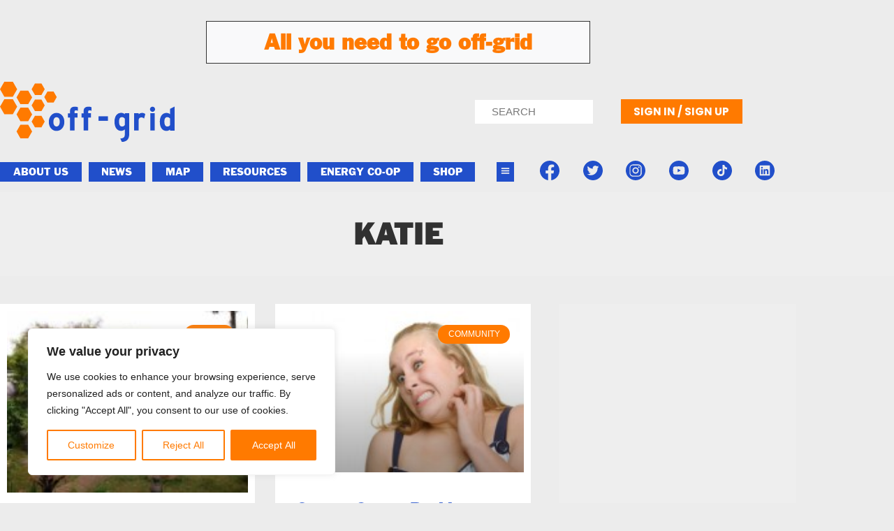

--- FILE ---
content_type: text/html; charset=utf-8
request_url: https://www.google.com/recaptcha/api2/anchor?ar=1&k=6Lck-iQoAAAAABGF3oRA4760-ZFqeoyT8bHHPZYb&co=aHR0cHM6Ly9vZmYtZ3JpZC5uZXQ6NDQz&hl=en&v=N67nZn4AqZkNcbeMu4prBgzg&size=invisible&anchor-ms=20000&execute-ms=30000&cb=ubj43jaw06ui
body_size: 48682
content:
<!DOCTYPE HTML><html dir="ltr" lang="en"><head><meta http-equiv="Content-Type" content="text/html; charset=UTF-8">
<meta http-equiv="X-UA-Compatible" content="IE=edge">
<title>reCAPTCHA</title>
<style type="text/css">
/* cyrillic-ext */
@font-face {
  font-family: 'Roboto';
  font-style: normal;
  font-weight: 400;
  font-stretch: 100%;
  src: url(//fonts.gstatic.com/s/roboto/v48/KFO7CnqEu92Fr1ME7kSn66aGLdTylUAMa3GUBHMdazTgWw.woff2) format('woff2');
  unicode-range: U+0460-052F, U+1C80-1C8A, U+20B4, U+2DE0-2DFF, U+A640-A69F, U+FE2E-FE2F;
}
/* cyrillic */
@font-face {
  font-family: 'Roboto';
  font-style: normal;
  font-weight: 400;
  font-stretch: 100%;
  src: url(//fonts.gstatic.com/s/roboto/v48/KFO7CnqEu92Fr1ME7kSn66aGLdTylUAMa3iUBHMdazTgWw.woff2) format('woff2');
  unicode-range: U+0301, U+0400-045F, U+0490-0491, U+04B0-04B1, U+2116;
}
/* greek-ext */
@font-face {
  font-family: 'Roboto';
  font-style: normal;
  font-weight: 400;
  font-stretch: 100%;
  src: url(//fonts.gstatic.com/s/roboto/v48/KFO7CnqEu92Fr1ME7kSn66aGLdTylUAMa3CUBHMdazTgWw.woff2) format('woff2');
  unicode-range: U+1F00-1FFF;
}
/* greek */
@font-face {
  font-family: 'Roboto';
  font-style: normal;
  font-weight: 400;
  font-stretch: 100%;
  src: url(//fonts.gstatic.com/s/roboto/v48/KFO7CnqEu92Fr1ME7kSn66aGLdTylUAMa3-UBHMdazTgWw.woff2) format('woff2');
  unicode-range: U+0370-0377, U+037A-037F, U+0384-038A, U+038C, U+038E-03A1, U+03A3-03FF;
}
/* math */
@font-face {
  font-family: 'Roboto';
  font-style: normal;
  font-weight: 400;
  font-stretch: 100%;
  src: url(//fonts.gstatic.com/s/roboto/v48/KFO7CnqEu92Fr1ME7kSn66aGLdTylUAMawCUBHMdazTgWw.woff2) format('woff2');
  unicode-range: U+0302-0303, U+0305, U+0307-0308, U+0310, U+0312, U+0315, U+031A, U+0326-0327, U+032C, U+032F-0330, U+0332-0333, U+0338, U+033A, U+0346, U+034D, U+0391-03A1, U+03A3-03A9, U+03B1-03C9, U+03D1, U+03D5-03D6, U+03F0-03F1, U+03F4-03F5, U+2016-2017, U+2034-2038, U+203C, U+2040, U+2043, U+2047, U+2050, U+2057, U+205F, U+2070-2071, U+2074-208E, U+2090-209C, U+20D0-20DC, U+20E1, U+20E5-20EF, U+2100-2112, U+2114-2115, U+2117-2121, U+2123-214F, U+2190, U+2192, U+2194-21AE, U+21B0-21E5, U+21F1-21F2, U+21F4-2211, U+2213-2214, U+2216-22FF, U+2308-230B, U+2310, U+2319, U+231C-2321, U+2336-237A, U+237C, U+2395, U+239B-23B7, U+23D0, U+23DC-23E1, U+2474-2475, U+25AF, U+25B3, U+25B7, U+25BD, U+25C1, U+25CA, U+25CC, U+25FB, U+266D-266F, U+27C0-27FF, U+2900-2AFF, U+2B0E-2B11, U+2B30-2B4C, U+2BFE, U+3030, U+FF5B, U+FF5D, U+1D400-1D7FF, U+1EE00-1EEFF;
}
/* symbols */
@font-face {
  font-family: 'Roboto';
  font-style: normal;
  font-weight: 400;
  font-stretch: 100%;
  src: url(//fonts.gstatic.com/s/roboto/v48/KFO7CnqEu92Fr1ME7kSn66aGLdTylUAMaxKUBHMdazTgWw.woff2) format('woff2');
  unicode-range: U+0001-000C, U+000E-001F, U+007F-009F, U+20DD-20E0, U+20E2-20E4, U+2150-218F, U+2190, U+2192, U+2194-2199, U+21AF, U+21E6-21F0, U+21F3, U+2218-2219, U+2299, U+22C4-22C6, U+2300-243F, U+2440-244A, U+2460-24FF, U+25A0-27BF, U+2800-28FF, U+2921-2922, U+2981, U+29BF, U+29EB, U+2B00-2BFF, U+4DC0-4DFF, U+FFF9-FFFB, U+10140-1018E, U+10190-1019C, U+101A0, U+101D0-101FD, U+102E0-102FB, U+10E60-10E7E, U+1D2C0-1D2D3, U+1D2E0-1D37F, U+1F000-1F0FF, U+1F100-1F1AD, U+1F1E6-1F1FF, U+1F30D-1F30F, U+1F315, U+1F31C, U+1F31E, U+1F320-1F32C, U+1F336, U+1F378, U+1F37D, U+1F382, U+1F393-1F39F, U+1F3A7-1F3A8, U+1F3AC-1F3AF, U+1F3C2, U+1F3C4-1F3C6, U+1F3CA-1F3CE, U+1F3D4-1F3E0, U+1F3ED, U+1F3F1-1F3F3, U+1F3F5-1F3F7, U+1F408, U+1F415, U+1F41F, U+1F426, U+1F43F, U+1F441-1F442, U+1F444, U+1F446-1F449, U+1F44C-1F44E, U+1F453, U+1F46A, U+1F47D, U+1F4A3, U+1F4B0, U+1F4B3, U+1F4B9, U+1F4BB, U+1F4BF, U+1F4C8-1F4CB, U+1F4D6, U+1F4DA, U+1F4DF, U+1F4E3-1F4E6, U+1F4EA-1F4ED, U+1F4F7, U+1F4F9-1F4FB, U+1F4FD-1F4FE, U+1F503, U+1F507-1F50B, U+1F50D, U+1F512-1F513, U+1F53E-1F54A, U+1F54F-1F5FA, U+1F610, U+1F650-1F67F, U+1F687, U+1F68D, U+1F691, U+1F694, U+1F698, U+1F6AD, U+1F6B2, U+1F6B9-1F6BA, U+1F6BC, U+1F6C6-1F6CF, U+1F6D3-1F6D7, U+1F6E0-1F6EA, U+1F6F0-1F6F3, U+1F6F7-1F6FC, U+1F700-1F7FF, U+1F800-1F80B, U+1F810-1F847, U+1F850-1F859, U+1F860-1F887, U+1F890-1F8AD, U+1F8B0-1F8BB, U+1F8C0-1F8C1, U+1F900-1F90B, U+1F93B, U+1F946, U+1F984, U+1F996, U+1F9E9, U+1FA00-1FA6F, U+1FA70-1FA7C, U+1FA80-1FA89, U+1FA8F-1FAC6, U+1FACE-1FADC, U+1FADF-1FAE9, U+1FAF0-1FAF8, U+1FB00-1FBFF;
}
/* vietnamese */
@font-face {
  font-family: 'Roboto';
  font-style: normal;
  font-weight: 400;
  font-stretch: 100%;
  src: url(//fonts.gstatic.com/s/roboto/v48/KFO7CnqEu92Fr1ME7kSn66aGLdTylUAMa3OUBHMdazTgWw.woff2) format('woff2');
  unicode-range: U+0102-0103, U+0110-0111, U+0128-0129, U+0168-0169, U+01A0-01A1, U+01AF-01B0, U+0300-0301, U+0303-0304, U+0308-0309, U+0323, U+0329, U+1EA0-1EF9, U+20AB;
}
/* latin-ext */
@font-face {
  font-family: 'Roboto';
  font-style: normal;
  font-weight: 400;
  font-stretch: 100%;
  src: url(//fonts.gstatic.com/s/roboto/v48/KFO7CnqEu92Fr1ME7kSn66aGLdTylUAMa3KUBHMdazTgWw.woff2) format('woff2');
  unicode-range: U+0100-02BA, U+02BD-02C5, U+02C7-02CC, U+02CE-02D7, U+02DD-02FF, U+0304, U+0308, U+0329, U+1D00-1DBF, U+1E00-1E9F, U+1EF2-1EFF, U+2020, U+20A0-20AB, U+20AD-20C0, U+2113, U+2C60-2C7F, U+A720-A7FF;
}
/* latin */
@font-face {
  font-family: 'Roboto';
  font-style: normal;
  font-weight: 400;
  font-stretch: 100%;
  src: url(//fonts.gstatic.com/s/roboto/v48/KFO7CnqEu92Fr1ME7kSn66aGLdTylUAMa3yUBHMdazQ.woff2) format('woff2');
  unicode-range: U+0000-00FF, U+0131, U+0152-0153, U+02BB-02BC, U+02C6, U+02DA, U+02DC, U+0304, U+0308, U+0329, U+2000-206F, U+20AC, U+2122, U+2191, U+2193, U+2212, U+2215, U+FEFF, U+FFFD;
}
/* cyrillic-ext */
@font-face {
  font-family: 'Roboto';
  font-style: normal;
  font-weight: 500;
  font-stretch: 100%;
  src: url(//fonts.gstatic.com/s/roboto/v48/KFO7CnqEu92Fr1ME7kSn66aGLdTylUAMa3GUBHMdazTgWw.woff2) format('woff2');
  unicode-range: U+0460-052F, U+1C80-1C8A, U+20B4, U+2DE0-2DFF, U+A640-A69F, U+FE2E-FE2F;
}
/* cyrillic */
@font-face {
  font-family: 'Roboto';
  font-style: normal;
  font-weight: 500;
  font-stretch: 100%;
  src: url(//fonts.gstatic.com/s/roboto/v48/KFO7CnqEu92Fr1ME7kSn66aGLdTylUAMa3iUBHMdazTgWw.woff2) format('woff2');
  unicode-range: U+0301, U+0400-045F, U+0490-0491, U+04B0-04B1, U+2116;
}
/* greek-ext */
@font-face {
  font-family: 'Roboto';
  font-style: normal;
  font-weight: 500;
  font-stretch: 100%;
  src: url(//fonts.gstatic.com/s/roboto/v48/KFO7CnqEu92Fr1ME7kSn66aGLdTylUAMa3CUBHMdazTgWw.woff2) format('woff2');
  unicode-range: U+1F00-1FFF;
}
/* greek */
@font-face {
  font-family: 'Roboto';
  font-style: normal;
  font-weight: 500;
  font-stretch: 100%;
  src: url(//fonts.gstatic.com/s/roboto/v48/KFO7CnqEu92Fr1ME7kSn66aGLdTylUAMa3-UBHMdazTgWw.woff2) format('woff2');
  unicode-range: U+0370-0377, U+037A-037F, U+0384-038A, U+038C, U+038E-03A1, U+03A3-03FF;
}
/* math */
@font-face {
  font-family: 'Roboto';
  font-style: normal;
  font-weight: 500;
  font-stretch: 100%;
  src: url(//fonts.gstatic.com/s/roboto/v48/KFO7CnqEu92Fr1ME7kSn66aGLdTylUAMawCUBHMdazTgWw.woff2) format('woff2');
  unicode-range: U+0302-0303, U+0305, U+0307-0308, U+0310, U+0312, U+0315, U+031A, U+0326-0327, U+032C, U+032F-0330, U+0332-0333, U+0338, U+033A, U+0346, U+034D, U+0391-03A1, U+03A3-03A9, U+03B1-03C9, U+03D1, U+03D5-03D6, U+03F0-03F1, U+03F4-03F5, U+2016-2017, U+2034-2038, U+203C, U+2040, U+2043, U+2047, U+2050, U+2057, U+205F, U+2070-2071, U+2074-208E, U+2090-209C, U+20D0-20DC, U+20E1, U+20E5-20EF, U+2100-2112, U+2114-2115, U+2117-2121, U+2123-214F, U+2190, U+2192, U+2194-21AE, U+21B0-21E5, U+21F1-21F2, U+21F4-2211, U+2213-2214, U+2216-22FF, U+2308-230B, U+2310, U+2319, U+231C-2321, U+2336-237A, U+237C, U+2395, U+239B-23B7, U+23D0, U+23DC-23E1, U+2474-2475, U+25AF, U+25B3, U+25B7, U+25BD, U+25C1, U+25CA, U+25CC, U+25FB, U+266D-266F, U+27C0-27FF, U+2900-2AFF, U+2B0E-2B11, U+2B30-2B4C, U+2BFE, U+3030, U+FF5B, U+FF5D, U+1D400-1D7FF, U+1EE00-1EEFF;
}
/* symbols */
@font-face {
  font-family: 'Roboto';
  font-style: normal;
  font-weight: 500;
  font-stretch: 100%;
  src: url(//fonts.gstatic.com/s/roboto/v48/KFO7CnqEu92Fr1ME7kSn66aGLdTylUAMaxKUBHMdazTgWw.woff2) format('woff2');
  unicode-range: U+0001-000C, U+000E-001F, U+007F-009F, U+20DD-20E0, U+20E2-20E4, U+2150-218F, U+2190, U+2192, U+2194-2199, U+21AF, U+21E6-21F0, U+21F3, U+2218-2219, U+2299, U+22C4-22C6, U+2300-243F, U+2440-244A, U+2460-24FF, U+25A0-27BF, U+2800-28FF, U+2921-2922, U+2981, U+29BF, U+29EB, U+2B00-2BFF, U+4DC0-4DFF, U+FFF9-FFFB, U+10140-1018E, U+10190-1019C, U+101A0, U+101D0-101FD, U+102E0-102FB, U+10E60-10E7E, U+1D2C0-1D2D3, U+1D2E0-1D37F, U+1F000-1F0FF, U+1F100-1F1AD, U+1F1E6-1F1FF, U+1F30D-1F30F, U+1F315, U+1F31C, U+1F31E, U+1F320-1F32C, U+1F336, U+1F378, U+1F37D, U+1F382, U+1F393-1F39F, U+1F3A7-1F3A8, U+1F3AC-1F3AF, U+1F3C2, U+1F3C4-1F3C6, U+1F3CA-1F3CE, U+1F3D4-1F3E0, U+1F3ED, U+1F3F1-1F3F3, U+1F3F5-1F3F7, U+1F408, U+1F415, U+1F41F, U+1F426, U+1F43F, U+1F441-1F442, U+1F444, U+1F446-1F449, U+1F44C-1F44E, U+1F453, U+1F46A, U+1F47D, U+1F4A3, U+1F4B0, U+1F4B3, U+1F4B9, U+1F4BB, U+1F4BF, U+1F4C8-1F4CB, U+1F4D6, U+1F4DA, U+1F4DF, U+1F4E3-1F4E6, U+1F4EA-1F4ED, U+1F4F7, U+1F4F9-1F4FB, U+1F4FD-1F4FE, U+1F503, U+1F507-1F50B, U+1F50D, U+1F512-1F513, U+1F53E-1F54A, U+1F54F-1F5FA, U+1F610, U+1F650-1F67F, U+1F687, U+1F68D, U+1F691, U+1F694, U+1F698, U+1F6AD, U+1F6B2, U+1F6B9-1F6BA, U+1F6BC, U+1F6C6-1F6CF, U+1F6D3-1F6D7, U+1F6E0-1F6EA, U+1F6F0-1F6F3, U+1F6F7-1F6FC, U+1F700-1F7FF, U+1F800-1F80B, U+1F810-1F847, U+1F850-1F859, U+1F860-1F887, U+1F890-1F8AD, U+1F8B0-1F8BB, U+1F8C0-1F8C1, U+1F900-1F90B, U+1F93B, U+1F946, U+1F984, U+1F996, U+1F9E9, U+1FA00-1FA6F, U+1FA70-1FA7C, U+1FA80-1FA89, U+1FA8F-1FAC6, U+1FACE-1FADC, U+1FADF-1FAE9, U+1FAF0-1FAF8, U+1FB00-1FBFF;
}
/* vietnamese */
@font-face {
  font-family: 'Roboto';
  font-style: normal;
  font-weight: 500;
  font-stretch: 100%;
  src: url(//fonts.gstatic.com/s/roboto/v48/KFO7CnqEu92Fr1ME7kSn66aGLdTylUAMa3OUBHMdazTgWw.woff2) format('woff2');
  unicode-range: U+0102-0103, U+0110-0111, U+0128-0129, U+0168-0169, U+01A0-01A1, U+01AF-01B0, U+0300-0301, U+0303-0304, U+0308-0309, U+0323, U+0329, U+1EA0-1EF9, U+20AB;
}
/* latin-ext */
@font-face {
  font-family: 'Roboto';
  font-style: normal;
  font-weight: 500;
  font-stretch: 100%;
  src: url(//fonts.gstatic.com/s/roboto/v48/KFO7CnqEu92Fr1ME7kSn66aGLdTylUAMa3KUBHMdazTgWw.woff2) format('woff2');
  unicode-range: U+0100-02BA, U+02BD-02C5, U+02C7-02CC, U+02CE-02D7, U+02DD-02FF, U+0304, U+0308, U+0329, U+1D00-1DBF, U+1E00-1E9F, U+1EF2-1EFF, U+2020, U+20A0-20AB, U+20AD-20C0, U+2113, U+2C60-2C7F, U+A720-A7FF;
}
/* latin */
@font-face {
  font-family: 'Roboto';
  font-style: normal;
  font-weight: 500;
  font-stretch: 100%;
  src: url(//fonts.gstatic.com/s/roboto/v48/KFO7CnqEu92Fr1ME7kSn66aGLdTylUAMa3yUBHMdazQ.woff2) format('woff2');
  unicode-range: U+0000-00FF, U+0131, U+0152-0153, U+02BB-02BC, U+02C6, U+02DA, U+02DC, U+0304, U+0308, U+0329, U+2000-206F, U+20AC, U+2122, U+2191, U+2193, U+2212, U+2215, U+FEFF, U+FFFD;
}
/* cyrillic-ext */
@font-face {
  font-family: 'Roboto';
  font-style: normal;
  font-weight: 900;
  font-stretch: 100%;
  src: url(//fonts.gstatic.com/s/roboto/v48/KFO7CnqEu92Fr1ME7kSn66aGLdTylUAMa3GUBHMdazTgWw.woff2) format('woff2');
  unicode-range: U+0460-052F, U+1C80-1C8A, U+20B4, U+2DE0-2DFF, U+A640-A69F, U+FE2E-FE2F;
}
/* cyrillic */
@font-face {
  font-family: 'Roboto';
  font-style: normal;
  font-weight: 900;
  font-stretch: 100%;
  src: url(//fonts.gstatic.com/s/roboto/v48/KFO7CnqEu92Fr1ME7kSn66aGLdTylUAMa3iUBHMdazTgWw.woff2) format('woff2');
  unicode-range: U+0301, U+0400-045F, U+0490-0491, U+04B0-04B1, U+2116;
}
/* greek-ext */
@font-face {
  font-family: 'Roboto';
  font-style: normal;
  font-weight: 900;
  font-stretch: 100%;
  src: url(//fonts.gstatic.com/s/roboto/v48/KFO7CnqEu92Fr1ME7kSn66aGLdTylUAMa3CUBHMdazTgWw.woff2) format('woff2');
  unicode-range: U+1F00-1FFF;
}
/* greek */
@font-face {
  font-family: 'Roboto';
  font-style: normal;
  font-weight: 900;
  font-stretch: 100%;
  src: url(//fonts.gstatic.com/s/roboto/v48/KFO7CnqEu92Fr1ME7kSn66aGLdTylUAMa3-UBHMdazTgWw.woff2) format('woff2');
  unicode-range: U+0370-0377, U+037A-037F, U+0384-038A, U+038C, U+038E-03A1, U+03A3-03FF;
}
/* math */
@font-face {
  font-family: 'Roboto';
  font-style: normal;
  font-weight: 900;
  font-stretch: 100%;
  src: url(//fonts.gstatic.com/s/roboto/v48/KFO7CnqEu92Fr1ME7kSn66aGLdTylUAMawCUBHMdazTgWw.woff2) format('woff2');
  unicode-range: U+0302-0303, U+0305, U+0307-0308, U+0310, U+0312, U+0315, U+031A, U+0326-0327, U+032C, U+032F-0330, U+0332-0333, U+0338, U+033A, U+0346, U+034D, U+0391-03A1, U+03A3-03A9, U+03B1-03C9, U+03D1, U+03D5-03D6, U+03F0-03F1, U+03F4-03F5, U+2016-2017, U+2034-2038, U+203C, U+2040, U+2043, U+2047, U+2050, U+2057, U+205F, U+2070-2071, U+2074-208E, U+2090-209C, U+20D0-20DC, U+20E1, U+20E5-20EF, U+2100-2112, U+2114-2115, U+2117-2121, U+2123-214F, U+2190, U+2192, U+2194-21AE, U+21B0-21E5, U+21F1-21F2, U+21F4-2211, U+2213-2214, U+2216-22FF, U+2308-230B, U+2310, U+2319, U+231C-2321, U+2336-237A, U+237C, U+2395, U+239B-23B7, U+23D0, U+23DC-23E1, U+2474-2475, U+25AF, U+25B3, U+25B7, U+25BD, U+25C1, U+25CA, U+25CC, U+25FB, U+266D-266F, U+27C0-27FF, U+2900-2AFF, U+2B0E-2B11, U+2B30-2B4C, U+2BFE, U+3030, U+FF5B, U+FF5D, U+1D400-1D7FF, U+1EE00-1EEFF;
}
/* symbols */
@font-face {
  font-family: 'Roboto';
  font-style: normal;
  font-weight: 900;
  font-stretch: 100%;
  src: url(//fonts.gstatic.com/s/roboto/v48/KFO7CnqEu92Fr1ME7kSn66aGLdTylUAMaxKUBHMdazTgWw.woff2) format('woff2');
  unicode-range: U+0001-000C, U+000E-001F, U+007F-009F, U+20DD-20E0, U+20E2-20E4, U+2150-218F, U+2190, U+2192, U+2194-2199, U+21AF, U+21E6-21F0, U+21F3, U+2218-2219, U+2299, U+22C4-22C6, U+2300-243F, U+2440-244A, U+2460-24FF, U+25A0-27BF, U+2800-28FF, U+2921-2922, U+2981, U+29BF, U+29EB, U+2B00-2BFF, U+4DC0-4DFF, U+FFF9-FFFB, U+10140-1018E, U+10190-1019C, U+101A0, U+101D0-101FD, U+102E0-102FB, U+10E60-10E7E, U+1D2C0-1D2D3, U+1D2E0-1D37F, U+1F000-1F0FF, U+1F100-1F1AD, U+1F1E6-1F1FF, U+1F30D-1F30F, U+1F315, U+1F31C, U+1F31E, U+1F320-1F32C, U+1F336, U+1F378, U+1F37D, U+1F382, U+1F393-1F39F, U+1F3A7-1F3A8, U+1F3AC-1F3AF, U+1F3C2, U+1F3C4-1F3C6, U+1F3CA-1F3CE, U+1F3D4-1F3E0, U+1F3ED, U+1F3F1-1F3F3, U+1F3F5-1F3F7, U+1F408, U+1F415, U+1F41F, U+1F426, U+1F43F, U+1F441-1F442, U+1F444, U+1F446-1F449, U+1F44C-1F44E, U+1F453, U+1F46A, U+1F47D, U+1F4A3, U+1F4B0, U+1F4B3, U+1F4B9, U+1F4BB, U+1F4BF, U+1F4C8-1F4CB, U+1F4D6, U+1F4DA, U+1F4DF, U+1F4E3-1F4E6, U+1F4EA-1F4ED, U+1F4F7, U+1F4F9-1F4FB, U+1F4FD-1F4FE, U+1F503, U+1F507-1F50B, U+1F50D, U+1F512-1F513, U+1F53E-1F54A, U+1F54F-1F5FA, U+1F610, U+1F650-1F67F, U+1F687, U+1F68D, U+1F691, U+1F694, U+1F698, U+1F6AD, U+1F6B2, U+1F6B9-1F6BA, U+1F6BC, U+1F6C6-1F6CF, U+1F6D3-1F6D7, U+1F6E0-1F6EA, U+1F6F0-1F6F3, U+1F6F7-1F6FC, U+1F700-1F7FF, U+1F800-1F80B, U+1F810-1F847, U+1F850-1F859, U+1F860-1F887, U+1F890-1F8AD, U+1F8B0-1F8BB, U+1F8C0-1F8C1, U+1F900-1F90B, U+1F93B, U+1F946, U+1F984, U+1F996, U+1F9E9, U+1FA00-1FA6F, U+1FA70-1FA7C, U+1FA80-1FA89, U+1FA8F-1FAC6, U+1FACE-1FADC, U+1FADF-1FAE9, U+1FAF0-1FAF8, U+1FB00-1FBFF;
}
/* vietnamese */
@font-face {
  font-family: 'Roboto';
  font-style: normal;
  font-weight: 900;
  font-stretch: 100%;
  src: url(//fonts.gstatic.com/s/roboto/v48/KFO7CnqEu92Fr1ME7kSn66aGLdTylUAMa3OUBHMdazTgWw.woff2) format('woff2');
  unicode-range: U+0102-0103, U+0110-0111, U+0128-0129, U+0168-0169, U+01A0-01A1, U+01AF-01B0, U+0300-0301, U+0303-0304, U+0308-0309, U+0323, U+0329, U+1EA0-1EF9, U+20AB;
}
/* latin-ext */
@font-face {
  font-family: 'Roboto';
  font-style: normal;
  font-weight: 900;
  font-stretch: 100%;
  src: url(//fonts.gstatic.com/s/roboto/v48/KFO7CnqEu92Fr1ME7kSn66aGLdTylUAMa3KUBHMdazTgWw.woff2) format('woff2');
  unicode-range: U+0100-02BA, U+02BD-02C5, U+02C7-02CC, U+02CE-02D7, U+02DD-02FF, U+0304, U+0308, U+0329, U+1D00-1DBF, U+1E00-1E9F, U+1EF2-1EFF, U+2020, U+20A0-20AB, U+20AD-20C0, U+2113, U+2C60-2C7F, U+A720-A7FF;
}
/* latin */
@font-face {
  font-family: 'Roboto';
  font-style: normal;
  font-weight: 900;
  font-stretch: 100%;
  src: url(//fonts.gstatic.com/s/roboto/v48/KFO7CnqEu92Fr1ME7kSn66aGLdTylUAMa3yUBHMdazQ.woff2) format('woff2');
  unicode-range: U+0000-00FF, U+0131, U+0152-0153, U+02BB-02BC, U+02C6, U+02DA, U+02DC, U+0304, U+0308, U+0329, U+2000-206F, U+20AC, U+2122, U+2191, U+2193, U+2212, U+2215, U+FEFF, U+FFFD;
}

</style>
<link rel="stylesheet" type="text/css" href="https://www.gstatic.com/recaptcha/releases/N67nZn4AqZkNcbeMu4prBgzg/styles__ltr.css">
<script nonce="YOdkG1Kwu-sA-LjLN288qQ" type="text/javascript">window['__recaptcha_api'] = 'https://www.google.com/recaptcha/api2/';</script>
<script type="text/javascript" src="https://www.gstatic.com/recaptcha/releases/N67nZn4AqZkNcbeMu4prBgzg/recaptcha__en.js" nonce="YOdkG1Kwu-sA-LjLN288qQ">
      
    </script></head>
<body><div id="rc-anchor-alert" class="rc-anchor-alert"></div>
<input type="hidden" id="recaptcha-token" value="[base64]">
<script type="text/javascript" nonce="YOdkG1Kwu-sA-LjLN288qQ">
      recaptcha.anchor.Main.init("[\x22ainput\x22,[\x22bgdata\x22,\x22\x22,\[base64]/[base64]/[base64]/ZyhXLGgpOnEoW04sMjEsbF0sVywwKSxoKSxmYWxzZSxmYWxzZSl9Y2F0Y2goayl7RygzNTgsVyk/[base64]/[base64]/[base64]/[base64]/[base64]/[base64]/[base64]/bmV3IEJbT10oRFswXSk6dz09Mj9uZXcgQltPXShEWzBdLERbMV0pOnc9PTM/bmV3IEJbT10oRFswXSxEWzFdLERbMl0pOnc9PTQ/[base64]/[base64]/[base64]/[base64]/[base64]\\u003d\x22,\[base64]\x22,\x22HnFSBsONGMKQXMKwwrxawpdGScOmC35vwoXCmcO2wp/DojhucX3CmyNDOsKJV0PCj1fDi27CuMK8X8OGw4/CjcOuTcO/e0/CosOWwrRCw74IaMOAwoXDuDXCkcK3cAFiwrQBwr3CojbDrijCghsfwrNBAw/[base64]/CiBRseDXDgnBkwq9wwofDr2AMw5QUFcKLTl4DD8OXw4QswohMWihkGMO/[base64]/CiwPDvCLClgHDqX8CwrRFwpFbw4HCgC/DvifCucOccWrCgnnDncKoL8KiEhtaGXDDm3kLwrHCoMK0w4DCkMO+wrTDlhPCnGLDv0rDkTfDgMKORMKSwrMowq5pfUtrwqDCtEtfw6gLLkZsw4BVG8KFNyDCv159wpk0asKBOcKywrQ7w5vDv8O4dMO0McOQOHkqw7/Dt8KDWVVjTcKAwqE9wrXDvyDDoH/[base64]/CiMKzVcK3OMObRsOiwrMIw63DgXRgw6A3a8Oqw4LDi8OMdhYyw7fCvsO7fMKySV43wrxsasOOwrNIHsKjCcOGwqAfw5/CgGERLsKlJMKqE2/[base64]/CrSQ+w4FnPiRDIB91wrDDrsOKw7/CocK6w4bDp2HDgERnRsOMwqtdfcKnLm3ClE1Iwq7CtcK8wq7DmsOgw5zDqjDDhQPDr8OqwrQBwprCtMONA3pAZsKqw5HDilXDhzfClBvCh8K5CSR2LBIranVow4QTw4gIwq/CrsKwwolNw5/Ch0rDm1LDixodKcKaSxZ7FMKOLcKvwr7CvMK4RX9qw4/DkcKjw4Nuw4HDk8KId3jDoMKHZizDg2QVwrtVecKXU3Buw5MMwrUCwpvDnT/Cnzt2w4fDgMKrw6ZxX8OwwqXDrsKuwo7DkWHCgQx7dBfChcOIaDcGwqBHw48Hw6/DuTl2EMKsZWQ0ZkXDuMKjworDkDZmwp0CAV4uLhpvw4d0NzR8w5Rpw7hQXx1Aw7HDssKfw7XCmsKzwoVoGsOEw7/Cg8K/[base64]/CvsKEw6TCg1DDtW56MVbCrcKSw5Muw4/DgkjCisOqecKMMMK7w6fDr8K/w697wpnDoAnCtcKyw43ChW/CnsO+dsOjF8O1VD3CgsK7R8K8EG1QwoBgw7XDskLDu8Ogw4J2wrowe3tcw7HDhMOdw4XDqMObwrTDvMKnw4AXwqhFG8KOZsO2w5/CmcKRw4DDvsKLwqMMw7jDrgleS34DZsOEw4Emw6bCvHrDkBTDhcO3wrTDkTjCj8Orwrlqw6jDsGHDjj09w4N/[base64]/DhsKnLBxfY8O0w6vCn0bCkywywrhsTMKGwo7Dt8OLGShdf8O9wrfCrXswW8Oyw7zCt1fCq8K5w7onJ1ldwp3CjnnCrsKJw5IewqbDg8K/wq/[base64]/CqcK1w77DgsOcw5jDq2AcLsOOd3nDnDoXw6HDrz55wqs/DVrCl0jCvnjCo8KecMO4EsKZVcOqcDJlLEswwpxjGMK6w5/ChG93w6U/w43DgcKLe8Kaw55kw5TDnRPDhAETEhnDjEvCtBAOw7Riw4pRS2bDn8O/w5jCk8K2w6wuw6vDt8O+w4VZwoZcdMO5bcOSO8KgdsOWw5nCv8OCw4XDo8OOJFADcyBiwrLCscO2UHLCo3ZJMcOVOsO/w7PCjcKPRsOUQMKEwpPDvMOfwpnDgsOKJQcPw6hOwr0aNsOVWsO9YsOOw59dNMKoIlrCg1fDuMKMw6wTdXDCviPDpcK0S8OofsOkGMOKw499JsOwdigHGCLCsTrCgcKww7kkSnrDkztnXgRPeyo1NsOLwo/Ct8KqcMOqQHo9DWHCjcO2TcOXDcKewqMXb8KvwqJ7IsO9woMMG1hSGCZeKX07ScOkOFfCtHLCggsew7lEwp/CicOCFUw0w7keZMK3w7rCgsKYw67Cr8OMw7fDlsOQA8OzwqEvwobCq0vDnMKaY8OJAsOdeyjDomNCw5USUMOCwo/DqmlcwrwUaMOuCRTDm8Otw4dRwoHCpXQYw4bChlk6w67DqSMtwqkBw7t8AGLCkMO+AsOXw49qwo/CkcKnw6bCqFDDh8KdRMKqw4LDqcOFeMOWwqrCp2nDvcOENmnDuWIiS8OnwrTCuMKgNk8lw6RBwrENG3l/UcOMwpXDpMKswrHCsQjCssOVw4wROzXCpsK8OsKDwprDq3wQwqXDlsOrwoYpHcOuwodPUMOfOz3DucK4Ih/CnkXClTDCjx/Di8Odw40vwrPDsgxfNz5Sw5bDp0zCkzp1Pk80CsOPFsKOX2/DjcOtF0U2LBPDvELCj8Ozw4JvwrbDt8K8wqknw5E1wqDCvznDtMKkb3TCmBvCllYVw4fDrMK1w6tvdcKCw5HCi3EZw6LDqMKYwp5Uw5vCpkg2F8ONYH3DnMKyO8ORw6cnw441El/DrMKGBR/CknwZwogWEMOhwrfDoH7DkcKXwrwJwqDDjx5pwpcrw5XDkSnDrGTDocKhw5nCrwDDgMKJwo/DssOzwroowrLDj1ZnDGlEwrkVXMKOU8Okb8ORwpsmYwXCliDDhS/DlMOQM17DqMK+woTDtAgww5jCm8OoMwDCnHZoQsOQWQbDkGYuGVh3EcO6LGMlGRfDr1TCtk/[base64]/[base64]/wqMRKcOXw4XCt353TMKUOgjCicOfVsKMw4Mlw7dxw7xzw5xYYcOkT3Abwpk3w6HCpMOGF3E+w5vDozUyWsOiwoTCqsO8wq1LYW3DmcKaTcOnNQXDpBLDjn/Cj8KUPjTDoCTDsVTDkMKMw5fCoVM6UUQyI3EcIcK5TsKIw7bCln/DolUDw6vCl0FiY1DDsTXCj8OvwqTDgzUGeMOrw60Ew6teworDmMKqw48/VMOtIQs6wr5rw4nDnMKeSnM0Ni5Aw45/[base64]/CvT1JwqnDqXJbXsK/ABPCoQ7CiMKQCcOVJRHDpcOea8KlE8KMw7LDh3E/JALDk2FqwoVFwqnCsMK5asKlSsOOD8Ofwq/DjMOTw44lw6U1w67CuXXCjz1KXWdGwpkhwobChE5cC2NtdB9/w7YsZ0YOP8KCwo/CqxjCvDwVGcOaw4xXw5kqwoPCucObwpEzd27DrsKsVGbCg0ZQwoBMw7bCqcKeUcKJw7lpwpzCp25NIcOdwpvDvU/DuUfCvcKUwo8VwpRSAHl5wojDisKUw73CmBxXw7HDg8K0wrRIdF1xwqzDhxTCuGdHw7vDlg7DqRBHw6zDpSbCiSUvw5vCpC3Dv8OTNsOvesOmwqnCqDfCtcOTKsO+T3RpwpbDlmnCjcKCwp/DtMKvZcOFwqPDsVt/SsK/w6nDjMOcdsOLwr7DsMOOG8K/[base64]/Cg3cvIj9NUmMZWhLDrsO+wo3DlMOtfsOVXXTDvBHCjcK9Q8Kdw7jDuXQgERA7w63DtcOGEE3Dl8Ktw4JiUcOGwr0xwqbCpwXCi8OUOV1VFHU+Q8KqH3FXwonDkCzCt2/DnzTDtcKqwpjDo0xRDjYbwofCkRJtwoUiwp1KMsKldh7DjMOGQsOUwr8JTcOdwrjDncKucAzDicKMwr9fwqHDvMOaEVshJcK5w5HDvcKmwronIQ1nCRVQwqrCscK2wpfDgMKGEMOScMODwpbDocOzSnVvwoRkwrxAYFRJw5XCgz/[base64]/CkhdIdBIew63Cmx5/w5fClWlsw4/DsgjDscKFccKGKFBEwqzCrcKcwqLDhMOdw7nCvcOJwpLDlsOcwpLDqkLClTAKwpUxw4jDgmnCv8K6OVx0SQsmwqc/Z0U+w5ErG8K2HWtwRifCusKRw73CocKNwqVpw7NBwoJmW0nDi3jCuMKAXCdDwqldRcOOa8KBwqplccKlwpE1w55QAUsUw6Qjw7cWcsOCM0HCuS/CkTtFwr/Dj8KXwpzDn8K+w4PCilrCl2zDmcOeQsOXw77DhcKERsOjwrHCkTJaw7YfbsKOwowFw64zw5fCs8KlFcO3wrp6wo1YXQnDhcKqwoPDiCJdwonDs8KaTcOmwpgew5rCh1DDkMO3w7nDucKiPD7DsyfDksOaw7c6wrXCocO/[base64]/PcOmw5gpKMOeA8OXwpdtwp8CeQhmfGcnT8KOwqHDiQTDr2cYKVnDo8KdwrLDq8O0wpbDv8K/Mj8Jw6c/C8O8Cl7Dj8Kzw6pgw6zDoMOvIcOPwq/Clmk6woLCqMOsw6E5JhRbwrPDocK+WQljXk/DkcOMwozDhSB+M8K5wp3DjMOOwo3CgMKEHwXDhWbDl8O7PMOVw7omXxU9YznDo1lzwp/[base64]/w7Qew7LDgiZiwrHDt8Kqwphywq46w7PCqzDDpGTDhUHCscKVUsKKcjp9wojCmVbDgQtuehjCmwTCicO4wqfDhcOxakhDwrLDj8KRb23DicKgw5JFw4wRS8Ojc8KPI8KKwrZAHsObw7J0w73Du0ZdFRdrCsOqw4ZHM8KIXjkkLmMlT8KfZMO8wq0+w6YmwoplYsO/N8OQBsO/CBzCthsaw7tOw4/Dr8KjDS8UfcKLwoZrLUvDlirCvzjDnhZ7B3LCnCQVVcKYJcKPcE3Cv8OiwqnCjGfDvMOWw75oWhNLwpNYw6HCpnBhw7nDgxwpQDnDtsKBc2dkw75aw6QLw6PCplF2wq7DjMO6PlM/[base64]/CgMO0w7wbw4fDkMOZw6TCsVjCqcOTwq44OxbDgsOSVTRNI8K9wpQXw5csGQp+wpY1wrdOUhLDthEDEsKDCcKxdcKiwp4Fw7YpwozDpExuSE/Dk3Ufw6JdITsXGsKbw67DigsmfHHCjRjCuMOAG8OUw6LCnMOUTCMNPTtSVU7DijbCtXXDoVo9w5VpwpVQw7VWDSQzIcOsZ0FYwrdFDizDlsKhJVPDscO6UMKWMMKFw4jChMK9wo8cw7VKw7USVMOxfsKVw6vDscOzwpoIBsK/w5RhwqLCmsOMJcO0wpNgwp48al9HKjUXwoPCgcKofcKKw4Iqw5zDhsKAS8OBw5jDiCPCkwLDkSwQwqUAGcOvwq/[base64]/VUV/OMO0w7NlX29LwobDqWYKbsKMw5rCucKLB23DjQ94SzvCvhnDmsKNw5LCsibCpMOdw6/[base64]/CqcO2VcOpw6bDinnCpFLCu1tzw4jCr8OvTXDDgWA8J0rCm8OhWsKUVXzDrx3DvMK+ccKWHMOiw77DuHECw6zDhsOqTW05woPCoCbDl0NpwoVxwqjDt1N4HxLChi/[base64]/DjcO7wq/[base64]/[base64]/w6N/wqLDssKOfMOvw6jDiyLDncOfOMO/wqwzQMKiw5ljwrVLZsKDQMOhTm3CjDPDjlfCucONfsOOwohYfcKSw4slTMKlD8OyXzjDvsOCBhnCmSjCssKZS3HDhTl6wqFZw5HCnMOcZhrDvcKmwphnw6DCqS7DmxbCu8O5LiM1DsKgaMKbwoXDnsKjZMOxegphIR8ywq/DsmfCocO8w6rCvcOnS8K1KQnCmwZbwr/CuMOFwq/DscKgAC/Cl1gqwpbCpsKYw6IrQz7ChzQbw6x8wrPDsSVrNsO9QAvDvcK3wq1VTiVhQ8KowpY6w7HCiMOkwro8wpTDgCsyw49fN8O2asOxwpRSw4jDuMKBwoLCi2dBIRXCuFB0bcO0w57Di14JOMOJLMK0wq/CoWRLER7DhMKdCiXCpxgoKcKTw7XDisODZU/DhXLCvMKtNsOzITrDvcOaEcOxwpbDpQJHwpbCvMOJO8KpScOxwozChjBfeRXDvznCiSoow7xYw53Dp8O3CMKMOMKEwqNFeUtTwr/[base64]/wofDnMKiNsKXw6gBwqcRwrPDlwTCvQsFQ0UVfcO6wqBOdcOmwq/CjMKYw6RnQwtzwpXDgSnCsMKneAJsJk3Cmj7CkDMZYA99w5fDojZWJcKjG8KUJBTDlsOUw7/[base64]/DgC7DkcKQLnvDjQrCvTfDoCVNwrtbwrVIwpvCizUJw73DpX0Pw7vDoDfCikfCgCrDuMK3w6oOw4vDicKhLwvCgVTDnShFF37DkMOcwrXDosOPGsKGw5dnwpbDmzYUw5/Co0l4bsKLw5vCqMKABcKGwroMwoPDtsODecKZwpXChALChsOMYF5RVwhyw5jCjjrCgsKswp1Aw4LCjsKnw6fCusKzw40OJS5iwq8JwrxQWAcKWcKVLVDCrS5ZUsKBwocZw7BmwqDCuADCu8K/MEXDusKLwpVOw54HJsOewpzCuUdTCsKrwq1CSVzCqg1Fw7DDuSHCkcOfCcKTOsKDNMODw7Qew5LCocOjGMO6wqfCisOlbGgpwpouwoHDvcO/TMKqw7lFwpXChsKrw78FBgPDicKyJMKvKsO/N2sCw7wobV0Iw6nDksKPw7s6GsKMW8KJIcKNwrjCpGzCvWEgw5rDksORwozDgiXCsTRfw7Uqbl7ChRUsSMOvw559w4/DucKqPRBYG8KXDcOwwpnCg8K2w5nDtMKrIX/DlcKSXcKFw5fCrTfCrsKXKXJ4wrlKwqzDi8Kqw4EVLcK9NGTDksKcw5nCiX7Dg8OMVMKRwoJRDzkTDSZYDjh/wprDm8K0Q3Zuw7zDrRYtwp0qZsOrw4PCjMKqw73CsX4wVwgochp/GDNWw4rCjDgBWsKSw70YwqnDhhtGCsKIL8KIdcKjwoPCtsKDYV1SdS3DuX92PcOLNCDCogpGw6vDsMOxesOlw5jDgVrDp8K/wqVow7FnD8KiwqfDo8Odw5QPw6DDocKQw77DliPCoWXCsyvDmMOKwovDqTXDlMOvwqPCjMOJAXoHwrdgw7IFR8OmRTTCkcKuViPDjMOTCXHDhBDCvcKeW8K5TAJUwp/Cmhppw68QwrJDw5bCujHCh8OtPsO5wpoZDgFMGMOfH8O2EEzClm8VwrMaYnByw7PCqMKcUV/CrjTChMKfGRHDm8OybxNZE8KAw5/[base64]/Dt8KKOsORLMOAwrAEwqHCo8O9MzZ/[base64]/P8ORwpXDrMOCwpLDoz4jKsKAwofDnxIaLsOXw55/LnTCjlpHZ0Usw47DlsOzw5fDmWXDnxZueMKwZVQrwqLDrGtlwrfCpBXCoHd1wpvCry8gAjvDoHl3wqPDkWzClsKmwp46Q8KVwpJ0DQ7DjwfDjh90FsK0w64QU8OBBgxJPTB5UCDCjWtmC8O1FMOEwoINM3IUwpgUwrfClih3M8OIV8KKciLDri5We8Ofw4zCnMO/M8OIw418w6PDrX4SEH0PPsKEEGfCoMOLw7QHAMO9wqRuN3kmwoHDicOpwqzDt8KrHsKpw6IiUMKbwrrDgRXCpMKiGMKfw4clw6TDuDY5TTbCjcKWKEUwBMO0NGZ/AhbCvR/Du8OVwoDCtk4aYCUdDnnCicO5aMK/QQ07woosG8OEw7V3EcOVAMKqwr5+HSkkw5fCg8OyajXCq8KAw7krw6LDgcKZw5rDi0jDhMOnwo1oEsK0GQDCu8K4wpjCkAxJX8OBw5JKw4TDuAsIwo/[base64]/DEXCmDtTwplCeBAJG8KqXFpyKgrCjWJndBJTaH0+QEgGbBHDl0NWfsKHwr8Jw6zCqcOWU8Kjw5gewrtPfV/DjcOswpVaRlLCtiA0wr7Dp8K+JcOuwqZNC8KhwpHDtsOBw73DvxrDh8Oaw6wOMyLDjsKyN8KRWsKsPg1zNzV0LwzCpcKRw5vCrj/[base64]/eyhfRcKxYhZTYVFHK8KBTnjDgzLCrTkoEkbCmzUVwphnwqYVw7jCicKowrHCgcKsT8KKEFDCqEjCrSR3FMKeDMO4RSMOwrHDgBZDIMOOw6lZw68uwpd7w61Kw73Cg8OpVsKDa8O5cTERwqx4w6M3w7zDo00eHWnDklxkeGZZw7xoHks0wq5UHBzDlsKhNhwdB01tw4/Cg0IVWcKow4ZVw5LCssOrTgNXw7/Ciz93wqVlAUjCshFqFsO8wos0w7jCocKRUsOGPXnDhVJ/wrDCtMKgbUVuw77CiHArw7PCkl3Ct8Khwo4KL8KUwqNDZMOzLAzDjR5NwpVrw4obwrbClDvDvsK1KnvCmDPDiybDly/Dkxthw6EeWw7DvGTDuXFSMcKmw7XCq8KaJzzCuWhywqDCisOFwqkGbi7DssOuGcOSOsODw7A4GjvDqsK2Yg7CvMKLPnccRMONw7bClQzCuMKOw5TCkgrCjhpcwo3DmMKRbMKdw7/CpcKDw5bCul/[base64]/CmXRrCx0Ew6jCj8KFw4vCmjnDmMOOwokPI8KUwrnCj1XCm8KTd8Odw4AbAcKswr/DpAzDsx3Cl8K6wobCgBjDnMKJQsOkw4vCkmEuK8K/[base64]/ClQLDk8OZw4LCuSbCnsK7wptrwqV0wokEwq9EW8OeW0fCqMOyWEBXbsKVw5lbbXs+w4dqworDh3JPU8OQwqhhw7dtKsKLdcKRwojDksKWTVPCmnvCtXDDmcOkLcKRw5s/HCHDqDzCicOKwpTChsKPw7zDtFLCgsOQwo/[base64]/CqcKPLsOFX2Zxw7hDw4FwwqjCrsKfw7MDSsOffWZmBsO5w6RswqwlSFhTw7EUC8Omw5oow6PCocKowrAdwr7DgMOffcO0CMK+YMKcw7PDksKLwqViTE8YcXQIMMK7w4DDvMKewpHCp8Oyw5NPwrcXaFEJdTjCtBtlwoEGWcO3w5vCpXrDnsK8cDrCicKPwp/CjsKNKcO/[base64]/CkMO1wpdnw5BnwrXCisKdwoXDjMOqKW/DncK2wppKwoV1woNTwooaQ8K5aMO2w4wxw4M+CQHDhEfCnMK7VMOQdhRCwpAwYsKNfDrCoBQvF8O/AcKFbsKLR8OYw5nDs8Ojw4/Ct8KhLsO9fsOTw6vCj2EkwqrDuxTDtcKva3PDnwheDsKjf8OGwoHDuhsMOcOzGMODwp8VesKgWxgLdybCkRglwrPDj8KFw6BAwqoRZ1pMIBHCn03DnsKRw7s8fkRkwqrDqT3Cs1xORyApVsO/wrFkDQ90JMOcw4fDpsOfScKIw5pnWmc/[base64]/S2dTw6cRwqjCr8KkwqTCnhfDrMKWw6vDvmtDw418w5Jdw5PDlSLDnsKLw73CpMOfw6PCoCMWTMKnCcOFw59TJsKYwoLDjcORFsO+V8OZwoLCpWIBw5sLw77DhcKvBcOqMEnCmcOcwo1hw6/DncOYw7HDvmAAw6/Dt8Kjw7xywo7CsGhGwrZuKcO9wqzDocKLGSfCpsOmw5JmVcOSYMO8wp/Cm3nDhSUowqLDkWQkw6B3DsKlwqMxPcKLRcOvK0how6FIR8OKUsKvM8KyfcKXfsKSZw4Swo9nwrLCuMOrwobCqMODA8ODb8Kif8KZwqTDnBAzF8OgI8KCCsKjwqEZw6rCtEjChDBawpJydHrDolZWQV/[base64]/Cp0fClVDCjRPCuD3Du8KudMOFw5N0wrXDkUTDjcKBwrJywpfCvsO4EWFECcKaOsKMwrZewow7w6dlalvCkkLDkMKIGl/Cg8OuaxZAw6dDNcK/w4xwwo18fkw+w77DtSjDrjPCoMOTPMO1I2rChxV+ccOdwr7DmsODw7HDmzFeeRnDmVbDiMO9w4LDtz3CsRfCl8KAYBrDi2vDj3TDjz7DqGbDmcKIw6Ayc8KXR1/CiGBpBDXCr8KSw68nw6sdY8Kpw5IlwrLCvcKHw4onwpTDosK6w4LCjnbDtRMkwo/[base64]/EzLDksOYWsKHN1QtwqJ/wqLDnsK9w4PDiD/CpsKuw57DqQVAdm8HOw/CuRbDjMKFw5gmwrtCKMOMwpjDhMOGw4UDwqZvw6Yqw7FYwoA9VsKhLMKDUMOyacKRwoQ+OMOgC8ONwqzDjCLCocOYA2/DssK0w5hgwoNAdGFpfgzDrmRLwrDCh8ONdFMwwrnCsyHDsz41TMKXUWNIeX8wOcKoP2t4PcOXBMOGQGTDq8OVamHDusKawrh3ZWHCk8K/wrjDtG/DtF/DkStWw6XDucO3cMOuAMO/T2XDlsKMPcKNwpzDgQzCgTwZwrfCisODwpjDhzLDv1rChcO4BcKNRXxYasKaw6HCm8ODwpA/w4DCvMOncMKDwqtNwr8Xaj3DqcKHw44Zcw9pwpB6Fh3CkwbCrgnCvS14wqcgQMKqw77DtzpRw7xIFXLCsgHCu8KbQEd5wqFQUsKBwqVpQsKhw4xPO0PCt1vDgA18wrbDlsO4w6khwoctJx/CrsOww57Dq1IXwovCjBLDgMOvJ39/wpksHMOzw6d2TsOieMKxVMKHwr/Cv8K7wp0xOMKCw5MWDF/CtxEVHF/Duh4PT8KHGMOgHhMqw7BzwoXDq8ODZ8Krw5DDtcOscsOufcOcRsKjw7PDsFLDpUhcFUwpwqvDkcOsDsKfwoPDmMKhJFFCUHcRZ8Okb1DChcOpdWvDgGwlVcObwq7DvsKLwrgQdMKnEMKFwrYRw68fYivCp8OIw73Cr8KxbBoYwql1w6DCo8OHdcO/[base64]/Cnlc0YcKyOsKsBcO8UcKzKmPCpwMtFzRpe0jClDduwpDCtsOEH8K7w6gkO8OEbMKJPsKHTHBnQBxnOCnCql5Swrt7w4/CnFhSW8O2w5PDtcOjMMKaw7VNL2EJMcOhwrPCvDbDsDXCrcOoTBBqwqAfw4VZb8KpKQDCmMO/[base64]/CoMKqwqXDkDgXacK1wrPCiwpnTsO1w5vDssK5wrHDtHnCkRNFSsOLNcKsf8Khw4PDlcKOKSluwrbCpsOmYWgBHMKzATXCgUgGw5lccndKKMOydGHDnFjCncOKWMOVUybCiUYgRcKZUMKpwo/CmnZqR8OMwrDCt8KGwqfDiBxnw7FgbMKIw54DXFbDvBRgJG1Gw6IDwq0EX8O4HxV/[base64]/YhfCs2VMwqEIw43Dh8K3BUzCnGnDqcKCRsKYbMOIwr8ERcOQesKNf0rCuXRxIsKRwprClxZLwpbDtcOsXsKOfMK6Q29tw59dw7NTw7ZYAilfJhPCtTrDj8OIABNGw5TCi8OSw7PCnBhVwpNqwqPCtk/DiBY4wq/CmsOvMMK4EsKbw5JFGcKXwqxOwrbCvMKSMUZCW8KpNsKawpXCkiAWw7huwrLCm3DCn3NJWMO0w6U3w4UEOXTDgsK/aHTDsnZoRcOZTyHDhlbDqHPDgRcRZ8KgAMO2w7PCo8K3wprDucK1R8KCw6fDiELDlm/DtCp4woxkw495wo9pLcKQw5fDg8OPHsK9wqLCijbDrsKeXcOGwozCjMOMw4HCiMKww6BNw4A6w6QkGHHCpFbDnC4FS8OXY8KHfMO8w5bDmwBCw7dzfAjCrUIAw5RBMVnCm8KDwp3CusKtwo7Dm1Afw6/[base64]/[base64]/DlcKRZsKeb0A/[base64]/[base64]/wrxcTDjCsTPDv24jwr8KfsOXc8KvwpI9WmkfSMOUwoR/J8OtdjPDgwHDigQ/ExcCYcKmwoF/e8O3wpVSwrA7w4XDtA58w59UBUHDi8KrLcOgKDHDrzERB1TDlUjChsOmWsOQMjkTUHXDtcOtwrDDrj3CkgExwr3CjS7CksKJwrfDv8OzPsOnw6vCscKPTQoFH8Kyw63DuUFQwqvDoU3DnsKaKVrCtVxNVUNow7jCsXTCt8K6wp3Dt1l/wol6w71cwoEHXxrDpAjDh8KTw6HDtMKZQ8KmYXVLeirDosK1GDHDgwsQwpjDtV0Rw41oPAc7WiMJwqbCgcKrJ08Iwp/ClXdUw7pcwrvChsOlUxTDvcKIw5nCpWjDmzlhw6nClcOADMK5wqvDjsOfw7Zaw4FLB8OjVsKiYsKTw5jDg8KpwrvCmnjDoTbCr8OQcMKywq3CjcK/V8K/[base64]/CrMKObMK3Xk1zIcKuM8OEwrTDhSTCn8O6FMKDHxzCscKCwq3Dr8KHDDzCqsOCd8KIwqFgwoLDtMOnwrnCpsKbVArCqATCo8KOw6xGwrXCjsKVY28XBVtwwpvCm0JeDSbCq1tJwrHCssKNw5NAVsOKw41Gw4l/wrg4FnPChsKRwphMW8KzwowyZsKUwpNhwrTCtjJGOMKFwrvCqMO2w59AwrnDnBjDl1paChEae0rDusKWw6tCRxwpw5/DuMKjw4bChk3ClsO6Zk0xw6jDnG82J8KywrTDnsOedsO9W8OcwojDpg1pOXnDhTTDhsO/wpjChnbCvMOPcTvCt8KMw7YbXVHCsVrDpw/DlDLCvDMAw7PDlSB5dT0XasKSTjwxVD3CnMKuZ3hMZsOyCcO5wo9aw6YfCcKiOWgKwo/[base64]/DlTTCm8K5wrLCnirCt1/DolgAwpPDsDkfwpfClj8bScOPHFIIPcK0fMOKCX/DlMKxAMKVwqTCj8KNZgtRwqwLZTEhw5Bjw4jCscOVw5PDqCbDvsKcw4dWUsOkbETCmcOsd3lmwqHDg1vCpsKEKsKDWAZLHCTDnsOpw6XDgHTClxzDjMKGwpRKK8OKwprCujvDlwNIw4NLKsK4w6PCtcKEwo7Cu8OtQArDocOkOS/Cv0dwTcO8w7Q3Dx8FKGZmw40Vw7lDYUQxw63DscO1US3Csz4QEcO/[base64]/CuV/ClhvCm8KJw7pbNMK/WMKgw7VeMwnCj1/[base64]/[base64]/DpiY0B0fDqsOSwoxLwrVYN8Olw6jDsMKUw7HCucO4w67DusO/PMOyw4jCqCfDs8OUwqYJI8O1FW1pw7/DiMOrw5XDmV/Cn00Nw4jDumBAw7BXw4nCmsKkEyDCnMOtw7B/wrXCp3UqcxrCjm3DncKhw5fCj8KkUsKaw4t1XsOswrTClcOaaD7DpHHCrUl6wpTDnwzClcOlLmpFO2PCqsOBWsKWOAXDmAzDt8O1wpElwq/CtAHDmjZzwr7DrHnDo2rDkMO2eMKpwqLDpEIud2fDp1M/[base64]/DmVFnJW4eYMOsb8Krw4vDssOIwo0uw7LDgwnDrsKowpQtw6NNw60aHzDDtFY0w4jCsWvDg8OSWcK/wokfwrXCusK7SMO7Y8K8wqdGYm3Ckg1pKcKSdMKDPMK0wrcSImLCnMOjEMK4w5jDvsOAwpwsOVBEw4fCi8KkA8OswoxxfFnDv1/CtcObXMO7WGoIw4PDo8O3wrw1VcKGw4FbL8OWwpBLecKDwppiT8KiOAcYwqMZw47Cg8KJw5/Cg8KeS8KCwpzDmXNVw6fCr3XCu8OQVcKyLMOPwr80EMKYKsKZw7cIasORw6XDq8KGfVtkw5hzFsOuwqIdw5V2wpjCjxnCuVLDv8KSwqHCqMKiwrjCoQbCtcK5w7bDrMOpSMOdf0lfeG5haUPDqHF+w7zCpn3CusKXdQ4WKMKCUwnCpC/Cl3/Dj8OtNcKCUUbDrcKpR23Cq8O1H8O7Mm/CuEPDuSrDlDZ+WsK1woV/w7zClMKZw4XCn3PCjXBvViBDMCp4acK2Azwvw5fDkMK7HCZKFMOAcTlswrfCscOawpUxwpfDgjjDln/Dh8KjRT7DqEh8T0pxBgs3w5dTwo/CpnDCpcK2wpTDvX5SwoLDvxlUw7jCniZ8KyDDqD3Dj8KNw79xw4vCqMK+wqTDgsK7wrUkWQgSfcKUP1pvw4rCkMOWbMOCAcOpA8K5w4/[base64]/ClzwuwqfCjMKaw5/DjXcXDXZ0wqNsIsKjwr8Xwq/DlxHDjxHDjV1Ccg7CosKpw6zDkcOfTX7DpFnDhEjDiR7DjsKCSMKgV8OowohNU8Kxw7N/asKRwo0/csK0w49uYylkfH/Ck8OeNgDCrAHDkGnDvi3Cuk5jB8KOfgY9wpLDp8KWw6NLwpt3LMOFcTLCpCDCtcKMw5hqRnnDnsKYw68dTsOiwpjDscKVVMOTwpfCvS0wwpjDqWh9PsOawrrChMOZP8K+ccOxw4gbI8Kzw4B2UMOZwpfClxPCjsKGJnjCv8KoXcO9KMO4w5DDuMOQVSPDp8OAwr/CqcODV8KdwqrDuMOhw6p3wpQmHhUHw6BwRkQrZSHDhHfDjMOdNcKmVsKJw7gEAsOqNMKRw5sJwq3CmcK3w7bDt1HDosOnWMO2Xw5OIzHDvsOIEsOgw7nDkcKUwohWwq3Diks4FlfCnCkAdXIlEGw1wqERAsO9woxIDgXCgAjDpsKZwpNUwplaFMKTZE/DpVQcYMO0IxZ+w5nDtMOWecK7BEtgw4YvA33Ck8KQZDzDu2wTwr3CqMKbw4o7w73DgsK9DcKpfwDDllTCi8Oiw5nCmEg5w5/Du8OhwofClTYMw696w5ksRcKcOMOzw5nDmEEWw4w/wo3DgxEHwr7DgsKifSbDj8O8AcO/WEUMfgjDjBE6wqLCosObVcOLwobCh8OSFwkdw5FGwrE8c8O6NcKMOy0sCcO0fF06w7IjDcOMw4LCvk44B8KIfsOBF8OHw7QwwqJlwqnDlsO9woXCrgU0bFPCncKPw5UQw58mPjfDskHCssOREhbCuMOFwrfCrcOlw6nDkQgTRnocw496wq/DncO+wpMxEsKdwqzDkA5dwozCs2LDq3/DscK9w5Rrwpw2eS5YwrRzXsK7woUqR1XCpAjCgEBgw5ZNwqtpEQ7DnxTDusOXwrx4LsOWwpfClsOkIGIcw69YQiUvw74eMsKmw5RYwq45wpApX8ObMsK+wrRJaBJxU0/CtjRCPUnDjcKAUsKUPsOUOcK5BW1Lw50cdgfCmHzCicO6w67DiMOfwqlXF33Di8OTFHvDgA55G1lvA8KeAsK6fsKxw5jCgQnDmMO+wobDkR04UysJwrvDm8OKdcKrWMKww7IBwqrCt8OTdMOqwrcJwonDoiRBLApOwpjCt2gvTMOVw64Iw4PDisO2b24AHsKyZBjDpn/Cr8O0NsKqZwLDuMKKwpbDsDXCiMOkQD0sw7drbxnCmVE+wrl/BsKZwoZ/OcOGUyfCtXt8wqI4w4jDq2N6wq5cI8OhembCoBXClV5OOm5fwr9zwrDCrktewphDw7R/[base64]/DtMKsdsKCTMKLCEM1wrZLwqQMBsOAw4DDjjTCvCdFNsKmIMKiwqPCscKuwpzCrsOHwp7Ct8OeTcOEIBl1KMK/NFHDosOgw4wjbBsDCkbDpMK3w4jDkywfw4BAw6YVRRrCiMOOwojChsKMwpFaG8KFwrTDoFbDo8KhPxILw57DiEIeMcOfw4M/[base64]/w4HDjkcUDWPCuifChjLCgMOjwqjDqG7DrH/DtcKnKk1gworDtcKKwqnDscORFsOCwrA2Uj7Chz83wqXDpFIgcMKKTMK6Tl3Cl8OlYsOfD8KLwoxgwojCp3nChsOJUMKYQcOEwrlgAMO9w69TwrTDqsOoVDALX8Khw69jcsK/UF/DocK5wpxTfsOFw6nChAXDrCkkwqA2woshdMKaXMKUNSPDt3VOUMO/[base64]/DsMKkw7HCqgrDnhxydB3CiAsyw5lmw7UlwqXCgATCrznCp8KTVcOAwpxJw6TDmsK8w4TDvUYaacK9FcKyw7XCtMORPAB0CUDCiiA0wqDCpzpOw5zCj3LCkm8Nw6VgA27ChcOUwqFzw43DjFA6QcOeC8ORFsKFcBhrIMKrdcO0w7NvXB/Dq03CvcK+aHRsKBkTwqgnBcKNw5Bpw4DDnjRiw6zDhXDCv8Oaw5vCvAXCjS/CkERjwrjCsG4kGMKJOkzDl2HDk8KEw6FjDQhSw4pOE8OOd8KbCEkOOTfCj33CmMKuGMOsMsO5Vn3Ck8OtcMKAdGbCmFbClcK2KMKPwp/DvjpXahMxw4HCjMKaw5fCtcORwoPCnsOlUhskwrnDgSHDjcO+w6kOSHjCusOWTyJHwq3DvMK3w59+w7zCqhESw5IWwppbU0HCjiAPw6rDlsOTI8Kqw4JkOhFiFkHDrcKRMnrCt8OXMHpZwrbCg19Swo/DrsOYVcOJw7nChsOuXk1sKcOlwpJxRsOHTlkgNcOgw6bCkMKFw4XCncK+L8KywrspA8Kawr/CjRjDhcO/Y0/DqxADw6FUwqDCrcKww71HHkDDucOTGDIqPWR6w4LDh08yw6bCrcKJTcO4K2tRw6woA8Ovw6/DhMK1wpTCr8OYGEJ7O3FzKUBFwrDDiGdqRsO+wqZcwr9FMsKiEMKfBsOUwqPDksKMdMOQw4bChMOzwr0cw7Vgw6I2QMO0PxtUwqvDlcO1wq3CmcOfwpvDlFvCmFzDh8Omwq5fwr7CscKfY8KBwodkS8OywqfCtCc5XcK6wqwywqgjwr/Dt8O8woNeBsO8ScO8w5DCii3CnDfCiHx+Qnh+Rk3Dh8KhJMKsFldRNVHDgip/DwAmw6A3ZVjDpTIcDivCqH99w4ctwpxyAMKVasKLwpTCvsKrfcK6wrANCBBAfMK3wqrDmMOUwop7wpYvwoPDpsKFb8OEwrxfF8KYw74fwq7DusOdw49yL8KaL8O7WMOow4Z/w5RDw7lgw4fCkgEEw6/CnMKjw7B6KcKUcnvCqsKQSQzCjV7CjMOgwp/DtDJxw6PCmsOXbsKgbsOiwqAHaVtnw5rDssOwwrgXV2/DrsKnwovCvUQfw6TCrcOXT1HDv8OBK2nCksOHCWXCtXEkw6XCuSDDnXULw5xZY8K5DWN7wr3CpsKSw4rDqsK2w7fDrUZqHcKMw7fClcKBLFZQw5zDrCRjw7HDng9kwoTDhMOWIGTDmj/[base64]/CpsKYQ1Z6dh7DpwZdwqDDgMKCwp/DvF/[base64]/DuU5yw6gEw4vCmcKpwrQ0QMOrw4TCvhfCkEjDgsKCw7VGZMKywosXw5vDncKcwpvChAvCvzwbdMOdwpt7dcOYF8K1FzptRnR6w4/DsMKyakkvXcOcwqYLw585w48PPipgbAgjH8Kke8OPwq3DssKDwp7CtWHDm8OkFcK4GMKeEcKyw5fDvsKTw7vCuRXClCA9AlB2Cg/[base64]/CvUY2w43Co8O1LA9Tw7LDjwYtwr85w7B1wrhzFC4cwqkPw6NEUj9qbHnDmkzDp8OGaX1Nwp8BXi/CnWwkfMKZHMO0w5LCmSvCssKcwqvCgsObUsOtQyfCshVnwrfDrEfDocOWw6M2wpDCv8KTNAfDvTI/wonDsw47cA/DgsOswp0ew6HCgh8EDMKEw6U4wq3DncO/[base64]/CmTBTwqvCr8KVw5PCsTHCqxNOIRLCh8O7w70AIkJMLsKAw4jDoh/DjhMGcAPDiMKXw7nDlMOQWMKMw6LCki4Ow51IYk0cInjDrMOvc8Kbw7hjw4jClAXDtWDDtVp4WMKIFk0xNVVRc8OGIMKmw5PCpQXDmsKIw5VjwpfDkjbDmMOoWcOMMMOzKHAdQWgDw6UWb3vCicKQUm8RwpDDo2dKcMOyYm3DjxLDq3E+JcOwOT/DksOQw4fCn3QXwq3CmwtwGMOqK18Gf1LCucOywrtxZC/DisOHw6jCgsKuw7sMw5TDnMOfw4zCjmLDr8KYwqzDnDrCmMKQwrHDvMOdPGrDocKvDMOlwo4rQMKjAsOAN8KNP0QSwo48SMKsIW/Dj27DvH7ChcOxRRDCjHvCmsOEwo/[base64]/[base64]/[base64]\x22],null,[\x22conf\x22,null,\x226Lck-iQoAAAAABGF3oRA4760-ZFqeoyT8bHHPZYb\x22,0,null,null,null,1,[21,125,63,73,95,87,41,43,42,83,102,105,109,121],[7059694,625],0,null,null,null,null,0,null,0,null,700,1,null,0,\[base64]/76lBhnEnQkZnOKMAhmv8xEZ\x22,0,0,null,null,1,null,0,0,null,null,null,0],\x22https://off-grid.net:443\x22,null,[3,1,1],null,null,null,1,3600,[\x22https://www.google.com/intl/en/policies/privacy/\x22,\x22https://www.google.com/intl/en/policies/terms/\x22],\x229AFWRrhv/DnvC06mcaegA3cA6/cRzVuGrWTWNKsGGxQ\\u003d\x22,1,0,null,1,1769450151416,0,0,[61,68,151],null,[195,243,26,31],\x22RC-HQMxpvHkphLO5A\x22,null,null,null,null,null,\x220dAFcWeA42UfvDkEt3BkjHvI-M3NPW3nJzz0T-2WEr_n7ZOH0RjGkDLyPhSW0oxbspE5Q5IFYQJEBVpk71-VU_dQkjxeTOyoAodA\x22,1769532951524]");
    </script></body></html>

--- FILE ---
content_type: text/html; charset=utf-8
request_url: https://www.google.com/recaptcha/api2/aframe
body_size: -245
content:
<!DOCTYPE HTML><html><head><meta http-equiv="content-type" content="text/html; charset=UTF-8"></head><body><script nonce="XpSsxBKOpvXDiNAjZv7D2A">/** Anti-fraud and anti-abuse applications only. See google.com/recaptcha */ try{var clients={'sodar':'https://pagead2.googlesyndication.com/pagead/sodar?'};window.addEventListener("message",function(a){try{if(a.source===window.parent){var b=JSON.parse(a.data);var c=clients[b['id']];if(c){var d=document.createElement('img');d.src=c+b['params']+'&rc='+(localStorage.getItem("rc::a")?sessionStorage.getItem("rc::b"):"");window.document.body.appendChild(d);sessionStorage.setItem("rc::e",parseInt(sessionStorage.getItem("rc::e")||0)+1);localStorage.setItem("rc::h",'1769446560060');}}}catch(b){}});window.parent.postMessage("_grecaptcha_ready", "*");}catch(b){}</script></body></html>